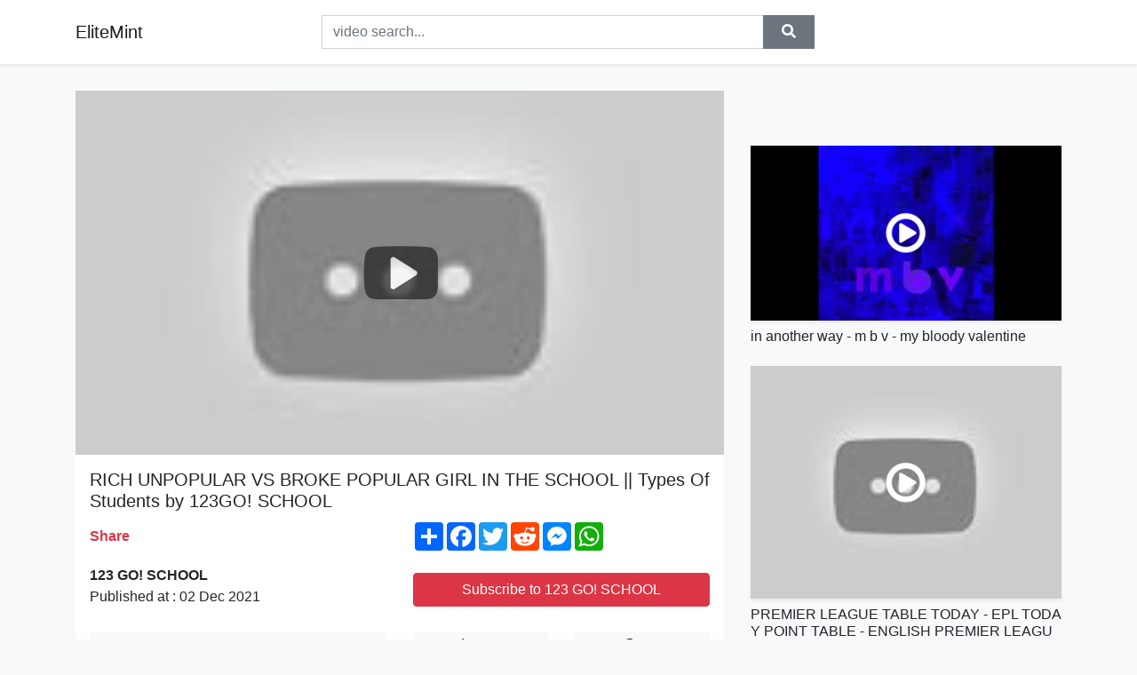

--- FILE ---
content_type: text/html; charset=utf-8
request_url: https://elitemint.github.io/rich-unpopular-vs-broke-popular-girl-in-the.html
body_size: 9877
content:
<!doctype html>
<html lang="en">
<head>
    <link rel="dns-prefetch" href="//cdn.jsdelivr.net" />
    <link rel="dns-prefetch" href="//images1-focus-opensocial.googleusercontent.com" />
    <link rel="dns-prefetch" href="//static.addtoany.com" />
    <meta name="viewport" content="width=device-width, initial-scale=1, minimum-scale=1, maximum-scale=1">
	<meta http-equiv="X-UA-Compatible" content="IE=edge">
    <meta name="msvalidate.01" content="0382FBAF4E88F841A31C05DECB4AE8A0">
    <meta name="yandex-verification" content="553bec240e157351">
    <meta name="google-site-verification" content="PwF4hq3mVFBjsCcGrR42uglwh3O2vOvBiF3zZH3rYow">
    <meta charset="UTF-8" />
    <title>RICH UNPOPULAR VS BROKE POPULAR GIRL IN THE SCHOOL || Types Of Students by 123GO! SCHOOL</title>
    <meta name="description" content="If you had the opportunity, what would you choose? To be rich but not popular, or to be poor but popular?Write in the comments ...">
	<meta name="keywords" content="UNPOPULAR,BROKE,POPULAR">
    <meta property="og:site_name" content="EliteMint">
    <meta property="og:url" content="https://elitemint.github.io/rich-unpopular-vs-broke-popular-girl-in-the.html">
    <meta property="og:title" content="RICH UNPOPULAR VS BROKE POPULAR GIRL IN THE SCHOOL || Types Of Students by 123GO! SCHOOL">
    <meta property="og:image" content="https://i.ytimg.com/vi/SGdJWP3ieow/hqdefault.jpg">
    <meta property="og:description" content="If you had the opportunity, what would you choose? To be rich but not popular, or to be poor but popular?Write in the comments ...">
    <meta name='twitter:card' content='summary_large_image' />
    <link rel="canonical" href="https://elitemint.github.io/rich-unpopular-vs-broke-popular-girl-in-the.html" />
    <link rel="stylesheet" href="https://elitemint.github.io/inc/main.css">
    <link rel="stylesheet" href="https://cdn.jsdelivr.net/npm/bootstrap@4.1.3/dist/css/bootstrap.min.css">
	<!-- Clarity tracking code for https://elitemint.github.io/ --><script>    (function(c,l,a,r,i,t,y){        c[a]=c[a]||function(){(c[a].q=c[a].q||[]).push(arguments)};        t=l.createElement(r);t.async=1;t.src="https://www.clarity.ms/tag/"+i+"?ref=bwt";        y=l.getElementsByTagName(r)[0];y.parentNode.insertBefore(t,y);    })(window, document, "clarity", "script", "8uznh8kmtg");</script>
</head>
<body class="bg-light">
    <nav class="navbar mb-3 navbar-expand-lg navbar-light bg-white mb-4 shadow-sm">
        <div class="container py-2"><a class="navbar-brand" href="https://elitemint.github.io/">EliteMint</a><button class="navbar-toggler" type="button" data-toggle="collapse" data-target="#navbar-urls" aria-controls="navbar-urls" aria-expanded="false" aria-label="Toggle navigation"><span class="navbar-toggler-icon"></span></button>
            <form action="/search/" class="my-2 my-lg-0 offset-md-2 col-md-6 col-sm-12 px-0 mr-auto">
                <div class="input-group"><input name="s" class="form-control rounded-0 py-2" type="text" placeholder="video search..." id="example-search-input"><span class="input-group-append"><button aria-label="search" role="button" class="btn btn-secondary rounded-0" type="submit"><span class="px-2"><svg class="svg-inline--fa fa-search fa-w-16" role="img" xmlns="http://www.w3.org/2000/svg" viewBox="0 0 512 512"><path fill="currentColor" d="M505 442.7L405.3 343c-4.5-4.5-10.6-7-17-7H372c27.6-35.3 44-79.7 44-128C416 93.1 322.9 0 208 0S0 93.1 0 208s93.1 208 208 208c48.3 0 92.7-16.4 128-44v16.3c0 6.4 2.5 12.5 7 17l99.7 99.7c9.4 9.4 24.6 9.4 33.9 0l28.3-28.3c9.4-9.4 9.4-24.6.1-34zM208 336c-70.7 0-128-57.2-128-128 0-70.7 57.2-128 128-128 70.7 0 128 57.2 128 128 0 70.7-57.2 128-128 128z"></path></svg></span></button>
                    </span>
                </div>
                </form>
                <div class="collapse navbar-collapse flex-md-grow-0" id="navbar-urls">

                </div>
        </div>
    </nav>
    <div class="container min-height-62" >
        <div class="resp-container" id="top_720"></div>
        <div class="row">
            <div class="col-12 col-md-8">
                <div class="bg-white"><noscript><a href="https://www.youtube.com/watch?v=SGdJWP3ieow"><img alt="RICH UNPOPULAR VS BROKE POPULAR GIRL IN THE SCHOOL || Types Of Students by 123GO! SCHOOL" src="https://i.ytimg.com/vi/SGdJWP3ieow/hqdefault.jpg" /></a></noscript>
                    <div id="video-player"></div>
                    <div class="p-3">
                        <h1 class="h5 video-title bwr">RICH UNPOPULAR VS BROKE POPULAR GIRL IN THE SCHOOL || Types Of Students by 123GO! SCHOOL</h1>
                        <div class="py-1 row">
                            <div class="col-12 col-md-6 my-auto"><b class="text-danger">Share</b></div>
                            <div class="col-12 col-md-6">
                                <div class="a2a_kit a2a_kit_size_32 a2a_default_style"><a class="a2a_dd" href="https://www.addtoany.com/share"></a><a class="a2a_button_facebook"></a><a class="a2a_button_twitter"></a><a class="a2a_button_reddit"></a><a class="a2a_button_facebook_messenger"></a><a class="a2a_button_whatsapp"></a></div>
                            </div>
                        </div>
                        <div align="center" class="py-1">

                        </div>
                        <div class="py-1">
                            <div class="row">
                                <div class="col-12 col-md-6">
                                    <div class="mb-2 bwr"><strong>123 GO! SCHOOL</strong><br> Published at : 02 Dec 2021  </div>
                                </div>
                                <div class="col-12 col-md-6">
                                    <div class="h-100 d-flex align-items-center justify-content-center"><a  target="_blank" rel="noopener" class="btn btn-block btn-danger bwr" href="https://www.youtube.com/watch?v=SGdJWP3ieow">Subscribe to 123 GO! SCHOOL</a></div>
                                </div>
                            </div>
                            <div class="resp-container" id="in_post_bottomads"></div>
                        </div>
                        <div class="py-1">
                            <div class="row">
                                <div class="col-12 col-md-6">
                                    <div class="text-center bg-light mb-2 p-1 bwr"><span><span class="pr-1"><svg class="svg-inline--fa fa-eye fa-w-18" role="img" xmlns="http://www.w3.org/2000/svg" viewBox="0 0 576 512"><path fill="currentColor" d="M569.354 231.631C512.969 135.949 407.81 72 288 72 168.14 72 63.004 135.994 6.646 231.631a47.999 47.999 0 0 0 0 48.739C63.031 376.051 168.19 440 288 440c119.86 0 224.996-63.994 281.354-159.631a47.997 47.997 0 0 0 0-48.738zM288 392c-75.162 0-136-60.827-136-136 0-75.162 60.826-136 136-136 75.162 0 136 60.826 136 136 0 75.162-60.826 136-136 136zm104-136c0 57.438-46.562 104-104 104s-104-46.562-104-104c0-17.708 4.431-34.379 12.236-48.973l-.001.032c0 23.651 19.173 42.823 42.824 42.823s42.824-19.173 42.824-42.823c0-23.651-19.173-42.824-42.824-42.824l-.032.001C253.621 156.431 270.292 152 288 152c57.438 0 104 46.562 104 104z"></path></svg></span>                                        242850 views </span>
                                    </div>
                                </div>
                                <div class="col-12 col-md-6">
                                    <div class="row">
                                        <div class="col-6">
                                            <div class="text-center bg-light p-1 bwr"><span><span class="pr-1"><svg class="svg-inline--fa fa-thumbs-up fa-w-16" role="img" xmlns="http://www.w3.org/2000/svg" viewBox="0 0 512 512"><path fill="currentColor" d="M104 224H24c-13.255 0-24 10.745-24 24v240c0 13.255 10.745 24 24 24h80c13.255 0 24-10.745 24-24V248c0-13.255-10.745-24-24-24zM64 472c-13.255 0-24-10.745-24-24s10.745-24 24-24 24 10.745 24 24-10.745 24-24 24zM384 81.452c0 42.416-25.97 66.208-33.277 94.548h101.723c33.397 0 59.397 27.746 59.553 58.098.084 17.938-7.546 37.249-19.439 49.197l-.11.11c9.836 23.337 8.237 56.037-9.308 79.469 8.681 25.895-.069 57.704-16.382 74.757 4.298 17.598 2.244 32.575-6.148 44.632C440.202 511.587 389.616 512 346.839 512l-2.845-.001c-48.287-.017-87.806-17.598-119.56-31.725-15.957-7.099-36.821-15.887-52.651-16.178-6.54-.12-11.783-5.457-11.783-11.998v-213.77c0-3.2 1.282-6.271 3.558-8.521 39.614-39.144 56.648-80.587 89.117-113.111 14.804-14.832 20.188-37.236 25.393-58.902C282.515 39.293 291.817 0 312 0c24 0 72 8 72 81.452z"></path></svg></span>                                                2104 </span>
                                            </div>
                                        </div>
                                        <div class="col-6">
                                            <div class="text-center bg-light p-1 bwr"><span><span class="pr-1"><svg class="svg-inline--fa fa-thumbs-down fa-w-16" role="img" xmlns="http://www.w3.org/2000/svg" viewBox="0 0 512 512"><path fill="currentColor" d="M0 56v240c0 13.255 10.745 24 24 24h80c13.255 0 24-10.745 24-24V56c0-13.255-10.745-24-24-24H24C10.745 32 0 42.745 0 56zm40 200c0-13.255 10.745-24 24-24s24 10.745 24 24-10.745 24-24 24-24-10.745-24-24zm272 256c-20.183 0-29.485-39.293-33.931-57.795-5.206-21.666-10.589-44.07-25.393-58.902-32.469-32.524-49.503-73.967-89.117-113.111a11.98 11.98 0 0 1-3.558-8.521V59.901c0-6.541 5.243-11.878 11.783-11.998 15.831-.29 36.694-9.079 52.651-16.178C256.189 17.598 295.709.017 343.995 0h2.844c42.777 0 93.363.413 113.774 29.737 8.392 12.057 10.446 27.034 6.148 44.632 16.312 17.053 25.063 48.863 16.382 74.757 17.544 23.432 19.143 56.132 9.308 79.469l.11.11c11.893 11.949 19.523 31.259 19.439 49.197-.156 30.352-26.157 58.098-59.553 58.098H350.723C358.03 364.34 384 388.132 384 430.548 384 504 336 512 312 512z"></path></svg></span>                                                355 </span>
                                            </div>
                                        </div>
                                    </div>
                                </div>
                            </div>
                        </div>
                        <hr/>
                        <div class="py-1 d-md-block bwr" id="video-description">If you had the opportunity, what would you choose? <br />To be rich but not popular, or to be poor but popular?<br />Write in the comments below this video and share with your friends💖<br /><br />Subscribe 123 GO! SCHOOL <a rel="nofollow" target="blank" href="https://www.youtube.com/c/123GOSCHOOL">https://www.youtube.com/c/123GOSCHOOL</a> and hit the bell 🔔 not to miss our videos.<br /><br />#123GO #school #rich #broke<br /><br />Music by Epidemic Sound: <a rel="nofollow" target="blank" href="https://www.epidemicsound.com/">https://www.epidemicsound.com/</a><br /><br />Stock materials:<br /><a rel="nofollow" target="blank" href="https://www.depositphotos.com">https://www.depositphotos.com</a><br /><a rel="nofollow" target="blank" href="https://www.shutterstock.com">https://www.shutterstock.com</a><br /><a rel="nofollow" target="blank" href="https://elements.envato.com">https://elements.envato.com</a><br /><br /><br />This video is made for entertainment purposes. We do not make any warranties about the completeness, safety and reliability. Any action you take upon the information on this video is strictly at your own risk, and we will not be liable for any damages or losses. It is the viewer's responsibility to use judgment, care and precautions if one plans to replicate.<br /><br />The following video might feature activity performed by our actors within controlled environment - please use judgment, care, and precaution if you plan to replicate.<br /><br />All product and company names shown in the video are trademarks™ or registered® trademarks of their respective holders. Use of them does not imply any affiliation with or endorsement by them.
</div>
                        <div class="d-none"><span>UNPOPULAR</span><span>BROKE</span><span>POPULAR</span></div>
                        <hr/>
                        <div class="py-3"><div class="resp-container" id="extra_bottomads"><iframe data-aa="1809247" src="//ad.a-ads.com/1809247?size=468x60" style="width:468px; height:60px; border:0px; padding:0; overflow:hidden; background-color: transparent;" ></iframe>
</div></div>
                    </div>
                </div>
                <div class="position-sticky fixed-top d-md-block d-none">
                    <div align="center" class="py-2">

                    </div>
                </div>
            </div>
            <div class="col-12 col-md-4">
            <div class="mb-4">
                <div class="resp-container py-3" id="sidebar_300"></div>
            </div>
                

    <div class="mb-4">
        <a href="https://elitemint.github.io/in-another-way-m-b-v-my-bloody-valentine.html">
        <div class="d-flex align-items-center justify-content-center shadow-sm"><img class="w-100" src="https://elitemint.github.io/img/iph.png" data-src="https://ytimg.googleusercontent.com/vi/6oXJus1ajIU/mqdefault.jpg" alt="in another way - m b v - my bloody valentine">
        <div class="play-btn"></div></div>
        </a>
        <h2 class="h6 mt-2 bwr">in another way - m b v - my bloody valentine</h2>
    </div>

    <div class="mb-4">
        <a href="https://elitemint.github.io/premier-league-table-today-epl-today-point.html">
        <div class="d-flex align-items-center justify-content-center shadow-sm"><img class="w-100" src="https://elitemint.github.io/img/iph.png" data-src="https://ytimg.googleusercontent.com/vi/pp9xJ4wLmYk/mqdefault.jpg" alt="PREMIER LEAGUE TABLE TODAY - EPL TODAY POINT TABLE - ENGLISH PREMIER LEAGUE 2021/22 STANDINGS TABLE">
        <div class="play-btn"></div></div>
        </a>
        <h2 class="h6 mt-2 bwr">PREMIER LEAGUE TABLE TODAY - EPL TODAY POINT TABLE - ENGLISH PREMIER LEAGUE 2021/22 STANDINGS TABLE</h2>
    </div>

    <div class="mb-4">
        <a href="https://elitemint.github.io/br-br-clogging-of-pores-br-acne-amp-pimples.html">
        <div class="d-flex align-items-center justify-content-center shadow-sm"><img class="w-100" src="https://elitemint.github.io/img/iph.png" data-src="https://ytimg.googleusercontent.com/vi/oTMYbz0jg3M/mqdefault.jpg" alt="𝐂𝐢𝐜𝐚 𝐚 𝐦𝐢𝐫𝐚𝐜𝐮𝐥𝐨𝐮𝐬 𝐊𝐨𝐫𝐞𝐚𝐧 𝐈𝐧𝐠𝐫𝐞𝐝𝐢𝐞𝐧𝐭 𝐭𝐡𝐚𝐭 𝐏𝐫𝐞𝐯𝐞𝐧𝐭𝐬">
        <div class="play-btn"></div></div>
        </a>
        <h2 class="h6 mt-2 bwr">𝐂𝐢𝐜𝐚 𝐚 𝐦𝐢𝐫𝐚𝐜𝐮𝐥𝐨𝐮𝐬 𝐊𝐨𝐫𝐞𝐚𝐧 𝐈𝐧𝐠𝐫𝐞𝐝𝐢𝐞𝐧𝐭 𝐭𝐡𝐚𝐭 𝐏𝐫𝐞𝐯𝐞𝐧𝐭𝐬</h2>
    </div>

    <div class="mb-4">
        <a href="https://elitemint.github.io/fun-diy-halloween-costume-ideas-funny-ways.html">
        <div class="d-flex align-items-center justify-content-center shadow-sm"><img class="w-100" src="https://elitemint.github.io/img/iph.png" data-src="https://ytimg.googleusercontent.com/vi/e6jKOSFswc4/mqdefault.jpg" alt="FUN DIY HALLOWEEN COSTUME IDEAS &amp; Funny Ways To Sneak Candy Into a Halloween Party by GOTCHA!">
        <div class="play-btn"></div></div>
        </a>
        <h2 class="h6 mt-2 bwr">FUN DIY HALLOWEEN COSTUME IDEAS &amp; Funny Ways To Sneak Candy Into a Halloween Party by GOTCHA!</h2>
    </div>

    <div class="mb-4">
        <a href="https://elitemint.github.io/r-entitledparents-help-my-father-in-law-is.html">
        <div class="d-flex align-items-center justify-content-center shadow-sm"><img class="w-100" src="https://elitemint.github.io/img/iph.png" data-src="https://ytimg.googleusercontent.com/vi/jYAs3sN49kw/mqdefault.jpg" alt="r/EntitledParents | HELP! MY FATHER IN LAW IS A CREEP! - rSlash Storytime">
        <div class="play-btn"></div></div>
        </a>
        <h2 class="h6 mt-2 bwr">r/EntitledParents | HELP! MY FATHER IN LAW IS A CREEP! - rSlash Storytime</h2>
    </div>

    <div class="mb-4">
        <a href="https://elitemint.github.io/extreme-weather-strikes-the-west-coast-forecasters.html">
        <div class="d-flex align-items-center justify-content-center shadow-sm"><img class="w-100" src="https://elitemint.github.io/img/iph.png" data-src="https://ytimg.googleusercontent.com/vi/qjWpoaPJxN0/mqdefault.jpg" alt="Extreme Weather Strikes the West Coast">
        <div class="play-btn"></div></div>
        </a>
        <h2 class="h6 mt-2 bwr">Extreme Weather Strikes the West Coast</h2>
    </div>

    <div class="mb-4">
        <a href="https://elitemint.github.io/johnny-gargano-vs-bron-breakker-wargames.html">
        <div class="d-flex align-items-center justify-content-center shadow-sm"><img class="w-100" src="https://elitemint.github.io/img/iph.png" data-src="https://ytimg.googleusercontent.com/vi/F2fRi4xiTCo/mqdefault.jpg" alt="Johnny Gargano vs. Bron Breakker – WarGames Advantage Ladder Match: WWE NXT, Nov. 30, 2021">
        <div class="play-btn"></div></div>
        </a>
        <h2 class="h6 mt-2 bwr">Johnny Gargano vs. Bron Breakker – WarGames Advantage Ladder Match: WWE NXT, Nov. 30, 2021</h2>
    </div>

    <div class="mb-4">
        <a href="https://elitemint.github.io/reaction-to-kim-kardashian-s-comedy-chops.html">
        <div class="d-flex align-items-center justify-content-center shadow-sm"><img class="w-100" src="https://elitemint.github.io/img/iph.png" data-src="https://ytimg.googleusercontent.com/vi/2wtsEsbi_gQ/mqdefault.jpg" alt="Reaction to Kim Kardashian’s Comedy Chops on “SNL” | The View">
        <div class="play-btn"></div></div>
        </a>
        <h2 class="h6 mt-2 bwr">Reaction to Kim Kardashian’s Comedy Chops on “SNL” | The View</h2>
    </div>

    <div class="mb-4">
        <a href="https://elitemint.github.io/the-coolest-jaden-directed-edited-by-mike.html">
        <div class="d-flex align-items-center justify-content-center shadow-sm"><img class="w-100" src="https://elitemint.github.io/img/iph.png" data-src="https://ytimg.googleusercontent.com/vi/ljbhRXjoDjk/mqdefault.jpg" alt="The Coolest - Jaden">
        <div class="play-btn"></div></div>
        </a>
        <h2 class="h6 mt-2 bwr">The Coolest - Jaden</h2>
    </div>

    <div class="mb-4">
        <a href="https://elitemint.github.io/evergrande-kaisa-group-default-concerns-of.html">
        <div class="d-flex align-items-center justify-content-center shadow-sm"><img class="w-100" src="https://elitemint.github.io/img/iph.png" data-src="https://ytimg.googleusercontent.com/vi/jSHTOx9_VFI/mqdefault.jpg" alt="EVERGRANDE - Kaisa Group Default. Concerns of Financial Abuse of WM Products &amp; $11BN Bonds at Risk">
        <div class="play-btn"></div></div>
        </a>
        <h2 class="h6 mt-2 bwr">EVERGRANDE - Kaisa Group Default. Concerns of Financial Abuse of WM Products &amp; $11BN Bonds at Risk</h2>
    </div>

    <div class="mb-4">
        <a href="https://elitemint.github.io/comment-choisir-son-costume-le-bon-look-re.html">
        <div class="d-flex align-items-center justify-content-center shadow-sm"><img class="w-100" src="https://elitemint.github.io/img/iph.png" data-src="https://ytimg.googleusercontent.com/vi/73CNGkGAR7s/mqdefault.jpg" alt="Comment choisir son COSTUME ? - Le Bon Look">
        <div class="play-btn"></div></div>
        </a>
        <h2 class="h6 mt-2 bwr">Comment choisir son COSTUME ? - Le Bon Look</h2>
    </div>

    <div class="mb-4">
        <a href="https://elitemint.github.io/just-the-2-of-us-31-10-21-j2us-just-the-2.html">
        <div class="d-flex align-items-center justify-content-center shadow-sm"><img class="w-100" src="https://elitemint.github.io/img/iph.png" data-src="https://ytimg.googleusercontent.com/vi/ArMiTxEVDI0/mqdefault.jpg" alt="Όλα όσα έγιναν μπροστά και πίσω από τις κάμερες του Just the 2 of Us! (31/10/21) #j2us">
        <div class="play-btn"></div></div>
        </a>
        <h2 class="h6 mt-2 bwr">Όλα όσα έγιναν μπροστά και πίσω από τις κάμερες του Just the 2 of Us! (31/10/21) #j2us</h2>
    </div>

    <div class="mb-4">
        <a href="https://elitemint.github.io/best-of-61-br-1-30-br-2-30.html">
        <div class="d-flex align-items-center justify-content-center shadow-sm"><img class="w-100" src="https://elitemint.github.io/img/iph.png" data-src="https://ytimg.googleusercontent.com/vi/qTuS2rOrQh8/mqdefault.jpg" alt="Ευτυχισμένοι Μαζί - Best Of  - 61 Επεισόδια!">
        <div class="play-btn"></div></div>
        </a>
        <h2 class="h6 mt-2 bwr">Ευτυχισμένοι Μαζί - Best Of  - 61 Επεισόδια!</h2>
    </div>

    <div class="mb-4">
        <a href="https://elitemint.github.io/the-watcher-in-the-water-the-nameless-things.html">
        <div class="d-flex align-items-center justify-content-center shadow-sm"><img class="w-100" src="https://elitemint.github.io/img/iph.png" data-src="https://ytimg.googleusercontent.com/vi/rZkUlv1VVnQ/mqdefault.jpg" alt="The Watcher in the Water &amp; the Nameless Things of Moria | Tolkien Explained">
        <div class="play-btn"></div></div>
        </a>
        <h2 class="h6 mt-2 bwr">The Watcher in the Water &amp; the Nameless Things of Moria | Tolkien Explained</h2>
    </div>

    <div class="mb-4">
        <a href="https://elitemint.github.io/innovation-for-next-generation-pharma-symposium.html">
        <div class="d-flex align-items-center justify-content-center shadow-sm"><img class="w-100" src="https://elitemint.github.io/img/iph.png" data-src="https://ytimg.googleusercontent.com/vi/1KI5WKiwV4k/mqdefault.jpg" alt="Innovation for Next Generation Pharma Symposium">
        <div class="play-btn"></div></div>
        </a>
        <h2 class="h6 mt-2 bwr">Innovation for Next Generation Pharma Symposium</h2>
    </div>

    <div class="mb-4">
        <a href="https://elitemint.github.io/pisces-a-crazy-action-from-a-very-particular.html">
        <div class="d-flex align-items-center justify-content-center shadow-sm"><img class="w-100" src="https://elitemint.github.io/img/iph.png" data-src="https://ytimg.googleusercontent.com/vi/lpkwlkKFshc/mqdefault.jpg" alt="PISCES ❤️ A CRAZY ACTION FROM A VERY PARTICULAR PERSON ❤️ Weekly Love Reading 1 - 7th November 2021">
        <div class="play-btn"></div></div>
        </a>
        <h2 class="h6 mt-2 bwr">PISCES ❤️ A CRAZY ACTION FROM A VERY PARTICULAR PERSON ❤️ Weekly Love Reading 1 - 7th November 2021</h2>
    </div>

    <div class="mb-4">
        <a href="https://elitemint.github.io/breaking-news-disneyland-stops-selling-dream.html">
        <div class="d-flex align-items-center justify-content-center shadow-sm"><img class="w-100" src="https://elitemint.github.io/img/iph.png" data-src="https://ytimg.googleusercontent.com/vi/w3pJMYD6KGM/mqdefault.jpg" alt="BREAKING NEWS! Disneyland Stops Selling DREAM KEYS And INCREASES Ticket &amp; Parking Prices">
        <div class="play-btn"></div></div>
        </a>
        <h2 class="h6 mt-2 bwr">BREAKING NEWS! Disneyland Stops Selling DREAM KEYS And INCREASES Ticket &amp; Parking Prices</h2>
    </div>

    <div class="mb-4">
        <a href="https://elitemint.github.io/dragon-ball-fighterz-world-championship-regional.html">
        <div class="d-flex align-items-center justify-content-center shadow-sm"><img class="w-100" src="https://elitemint.github.io/img/iph.png" data-src="https://ytimg.googleusercontent.com/vi/18ph61hDzXk/mqdefault.jpg" alt="DRAGON BALL FIGHTERZ WORLD CHAMPIONSHIP: REGIONAL FINALS EUROPE">
        <div class="play-btn"></div></div>
        </a>
        <h2 class="h6 mt-2 bwr">DRAGON BALL FIGHTERZ WORLD CHAMPIONSHIP: REGIONAL FINALS EUROPE</h2>
    </div>

    <div class="mb-4">
        <a href="https://elitemint.github.io/enqu-te-exclusive-2021-reportage-in-dit-alexandre.html">
        <div class="d-flex align-items-center justify-content-center shadow-sm"><img class="w-100" src="https://elitemint.github.io/img/iph.png" data-src="https://ytimg.googleusercontent.com/vi/xI9WLHwUjxs/mqdefault.jpg" alt="Enquête exclusive 2021 Reportage inédit Alexandre Benalla Révélation sur un ambitieux hors norme">
        <div class="play-btn"></div></div>
        </a>
        <h2 class="h6 mt-2 bwr">Enquête exclusive 2021 Reportage inédit Alexandre Benalla Révélation sur un ambitieux hors norme</h2>
    </div>

    <div class="mb-4">
        <a href="https://elitemint.github.io/omg-got-the-new-huge-pegasus-in-game-showcase.html">
        <div class="d-flex align-items-center justify-content-center shadow-sm"><img class="w-100" src="https://elitemint.github.io/img/iph.png" data-src="https://ytimg.googleusercontent.com/vi/CyxiEENqZX4/mqdefault.jpg" alt="OMG!😱GOT THE NEW HUGE PEGASUS IN GAME SHOWCASE! (✨RAINBOW) IN PET SIMULATOR X! (Roblox)">
        <div class="play-btn"></div></div>
        </a>
        <h2 class="h6 mt-2 bwr">OMG!😱GOT THE NEW HUGE PEGASUS IN GAME SHOWCASE! (✨RAINBOW) IN PET SIMULATOR X! (Roblox)</h2>
    </div>

    <div class="mb-4">
        <a href="https://elitemint.github.io/garbage-overflowing-in-nyc-due-to-vaccine.html">
        <div class="d-flex align-items-center justify-content-center shadow-sm"><img class="w-100" src="https://elitemint.github.io/img/iph.png" data-src="https://ytimg.googleusercontent.com/vi/oZKgXIcsx3E/mqdefault.jpg" alt="Garbage overflowing in NYC due to vaccine mandates for city workers">
        <div class="play-btn"></div></div>
        </a>
        <h2 class="h6 mt-2 bwr">Garbage overflowing in NYC due to vaccine mandates for city workers</h2>
    </div>

    <div class="mb-4">
        <a href="https://elitemint.github.io/vs-rap-battle-a-rel-nofollow-target-blank.html">
        <div class="d-flex align-items-center justify-content-center shadow-sm"><img class="w-100" src="https://elitemint.github.io/img/iph.png" data-src="https://ytimg.googleusercontent.com/vi/M-86jASr9AE/mqdefault.jpg" alt="ΔΗΜΟΤΙΚΟ VS ΓΥΜΝΑΣΙΟ - Rap Battle">
        <div class="play-btn"></div></div>
        </a>
        <h2 class="h6 mt-2 bwr">ΔΗΜΟΤΙΚΟ VS ΓΥΜΝΑΣΙΟ - Rap Battle</h2>
    </div>

    <div class="mb-4">
        <a href="https://elitemint.github.io/nath-lia-braga-livramento-ele-n-o-mudou-deus.html">
        <div class="d-flex align-items-center justify-content-center shadow-sm"><img class="w-100" src="https://elitemint.github.io/img/iph.png" data-src="https://ytimg.googleusercontent.com/vi/Cyt1UzoA6Ag/mqdefault.jpg" alt="Nathália Braga | Livramento, Ele Não Mudou , Deus Está Te Ensinando ..so as Melhores 2021">
        <div class="play-btn"></div></div>
        </a>
        <h2 class="h6 mt-2 bwr">Nathália Braga | Livramento, Ele Não Mudou , Deus Está Te Ensinando ..so as Melhores 2021</h2>
    </div>

    <div class="mb-4">
        <a href="https://elitemint.github.io/capsule-in-the-rain-2021-remaster-visualizer.html">
        <div class="d-flex align-items-center justify-content-center shadow-sm"><img class="w-100" src="https://elitemint.github.io/img/iph.png" data-src="https://ytimg.googleusercontent.com/vi/DCZlddcWNi4/mqdefault.jpg" alt="CAPSULE - In The Rain (2021 Remaster)［Visualizer］">
        <div class="play-btn"></div></div>
        </a>
        <h2 class="h6 mt-2 bwr">CAPSULE - In The Rain (2021 Remaster)［Visualizer］</h2>
    </div>

    <div class="mb-4">
        <a href="https://elitemint.github.io/china-is-mad-the-olympic-boycotts-begin-grab.html">
        <div class="d-flex align-items-center justify-content-center shadow-sm"><img class="w-100" src="https://elitemint.github.io/img/iph.png" data-src="https://ytimg.googleusercontent.com/vi/li-mpUdqt2Q/mqdefault.jpg" alt="China is MAD! The Olympic Boycotts Begin!">
        <div class="play-btn"></div></div>
        </a>
        <h2 class="h6 mt-2 bwr">China is MAD! The Olympic Boycotts Begin!</h2>
    </div>

    <div class="mb-4">
        <a href="https://elitemint.github.io/45-rarely-seen-historical-photos-that-will.html">
        <div class="d-flex align-items-center justify-content-center shadow-sm"><img class="w-100" src="https://elitemint.github.io/img/iph.png" data-src="https://ytimg.googleusercontent.com/vi/tqiIdbYDu7c/mqdefault.jpg" alt="45 Rarely Seen Historical Photos That Will Leave You Amazed!">
        <div class="play-btn"></div></div>
        </a>
        <h2 class="h6 mt-2 bwr">45 Rarely Seen Historical Photos That Will Leave You Amazed!</h2>
    </div>

    <div class="mb-4">
        <a href="https://elitemint.github.io/netflix-s-weird-aspect-ratio-the-online-streaming.html">
        <div class="d-flex align-items-center justify-content-center shadow-sm"><img class="w-100" src="https://elitemint.github.io/img/iph.png" data-src="https://ytimg.googleusercontent.com/vi/PnHfGfxWCHU/mqdefault.jpg" alt="Netflix&#39;s Weird Aspect Ratio">
        <div class="play-btn"></div></div>
        </a>
        <h2 class="h6 mt-2 bwr">Netflix&#39;s Weird Aspect Ratio</h2>
    </div>

    <div class="mb-4">
        <a href="https://elitemint.github.io/use-this-option-strategy-to-multiply-stock.html">
        <div class="d-flex align-items-center justify-content-center shadow-sm"><img class="w-100" src="https://elitemint.github.io/img/iph.png" data-src="https://ytimg.googleusercontent.com/vi/7r8H3gbQkCY/mqdefault.jpg" alt="Use This Option Strategy to Multiply Stock Gains by 4X or 5X">
        <div class="play-btn"></div></div>
        </a>
        <h2 class="h6 mt-2 bwr">Use This Option Strategy to Multiply Stock Gains by 4X or 5X</h2>
    </div>

    <div class="mb-4">
        <a href="https://elitemint.github.io/end-of-discussion-provided-to-youtube-by.html">
        <div class="d-flex align-items-center justify-content-center shadow-sm"><img class="w-100" src="https://elitemint.github.io/img/iph.png" data-src="https://ytimg.googleusercontent.com/vi/zXfH3kAi4k0/mqdefault.jpg" alt="End of Discussion">
        <div class="play-btn"></div></div>
        </a>
        <h2 class="h6 mt-2 bwr">End of Discussion</h2>
    </div>

    <div class="mb-4">
        <a href="https://elitemint.github.io/sea-monsters-size-comparison-scale-representation.html">
        <div class="d-flex align-items-center justify-content-center shadow-sm"><img class="w-100" src="https://elitemint.github.io/img/iph.png" data-src="https://ytimg.googleusercontent.com/vi/e6R9T4PPyfk/mqdefault.jpg" alt="🐙 SEA MONSTERS Size Comparison 🐙">
        <div class="play-btn"></div></div>
        </a>
        <h2 class="h6 mt-2 bwr">🐙 SEA MONSTERS Size Comparison 🐙</h2>
    </div>

    <div class="mb-4">
        <a href="https://elitemint.github.io/make-more-glitch-free-money-coins-and-dollars.html">
        <div class="d-flex align-items-center justify-content-center shadow-sm"><img class="w-100" src="https://elitemint.github.io/img/iph.png" data-src="https://ytimg.googleusercontent.com/vi/oAjv1TMjVfY/mqdefault.jpg" alt="Make More Glitch Free money/coins and Dollars And level up quickly">
        <div class="play-btn"></div></div>
        </a>
        <h2 class="h6 mt-2 bwr">Make More Glitch Free money/coins and Dollars And level up quickly</h2>
    </div>

    <div class="mb-4">
        <a href="https://elitemint.github.io/recreational-meaning-recreational-pronunciation.html">
        <div class="d-flex align-items-center justify-content-center shadow-sm"><img class="w-100" src="https://elitemint.github.io/img/iph.png" data-src="https://ytimg.googleusercontent.com/vi/VyHt22PNbv8/mqdefault.jpg" alt="Recreational meaning | Recreational pronunciation with examples">
        <div class="play-btn"></div></div>
        </a>
        <h2 class="h6 mt-2 bwr">Recreational meaning | Recreational pronunciation with examples</h2>
    </div>

    <div class="mb-4">
        <a href="https://elitemint.github.io/the-largest-ponzi-schemes-in-history-go-to.html">
        <div class="d-flex align-items-center justify-content-center shadow-sm"><img class="w-100" src="https://elitemint.github.io/img/iph.png" data-src="https://ytimg.googleusercontent.com/vi/5S-ZjGvOZ1A/mqdefault.jpg" alt="The Largest Ponzi Schemes in History">
        <div class="play-btn"></div></div>
        </a>
        <h2 class="h6 mt-2 bwr">The Largest Ponzi Schemes in History</h2>
    </div>

    <div class="mb-4">
        <a href="https://elitemint.github.io/what-do-braxton-hicks-contractions-feel-and.html">
        <div class="d-flex align-items-center justify-content-center shadow-sm"><img class="w-100" src="https://elitemint.github.io/img/iph.png" data-src="https://ytimg.googleusercontent.com/vi/3UUy7oxnKJ8/mqdefault.jpg" alt="What do Braxton Hicks Contractions Feel and LOOK LIKE? is labor near?">
        <div class="play-btn"></div></div>
        </a>
        <h2 class="h6 mt-2 bwr">What do Braxton Hicks Contractions Feel and LOOK LIKE? is labor near?</h2>
    </div>

    <div class="mb-4">
        <a href="https://elitemint.github.io/how-to-improve-a-safety-culture-the-part.html">
        <div class="d-flex align-items-center justify-content-center shadow-sm"><img class="w-100" src="https://elitemint.github.io/img/iph.png" data-src="https://ytimg.googleusercontent.com/vi/HkNypRsbzV0/mqdefault.jpg" alt="How to improve a safety culture, the part an OSH professional can play">
        <div class="play-btn"></div></div>
        </a>
        <h2 class="h6 mt-2 bwr">How to improve a safety culture, the part an OSH professional can play</h2>
    </div>

    <div class="mb-4">
        <a href="https://elitemint.github.io/aoe4-beginner-tips-and-secret-stats-a-collection.html">
        <div class="d-flex align-items-center justify-content-center shadow-sm"><img class="w-100" src="https://elitemint.github.io/img/iph.png" data-src="https://ytimg.googleusercontent.com/vi/VUD14BP-Zlg/mqdefault.jpg" alt="AoE4 -  Beginner tips and secret stats">
        <div class="play-btn"></div></div>
        </a>
        <h2 class="h6 mt-2 bwr">AoE4 -  Beginner tips and secret stats</h2>
    </div>

    <div class="mb-4">
        <a href="https://elitemint.github.io/english-file-elementary-10a-english-file.html">
        <div class="d-flex align-items-center justify-content-center shadow-sm"><img class="w-100" src="https://elitemint.github.io/img/iph.png" data-src="https://ytimg.googleusercontent.com/vi/yV5hRA2TeYg/mqdefault.jpg" alt="English File Elementary 10A">
        <div class="play-btn"></div></div>
        </a>
        <h2 class="h6 mt-2 bwr">English File Elementary 10A</h2>
    </div>

    <div class="mb-4">
        <a href="https://elitemint.github.io/what-will-china-do-in-2022-china-s-xi-jinping.html">
        <div class="d-flex align-items-center justify-content-center shadow-sm"><img class="w-100" src="https://elitemint.github.io/img/iph.png" data-src="https://ytimg.googleusercontent.com/vi/wDG4vd3ISPk/mqdefault.jpg" alt="What will China do in 2022?">
        <div class="play-btn"></div></div>
        </a>
        <h2 class="h6 mt-2 bwr">What will China do in 2022?</h2>
    </div>

    <div class="mb-4">
        <a href="https://elitemint.github.io/2022-br-br-kobra-dark-br-br-br-br-br-a-rel.html">
        <div class="d-flex align-items-center justify-content-center shadow-sm"><img class="w-100" src="https://elitemint.github.io/img/iph.png" data-src="https://ytimg.googleusercontent.com/vi/1Eo0EHdKjgw/mqdefault.jpg" alt="افجر نسخه في المجال 2022 | اقوي نسخه واتساب مبتهنجش حرف ضد الفيروسات ضد الحريق🔥">
        <div class="play-btn"></div></div>
        </a>
        <h2 class="h6 mt-2 bwr">افجر نسخه في المجال 2022 | اقوي نسخه واتساب مبتهنجش حرف ضد الفيروسات ضد الحريق🔥</h2>
    </div>

    <div class="mb-4">
        <a href="https://elitemint.github.io/best-gymnastics-tiktok-compilation-november.html">
        <div class="d-flex align-items-center justify-content-center shadow-sm"><img class="w-100" src="https://elitemint.github.io/img/iph.png" data-src="https://ytimg.googleusercontent.com/vi/citDo4Va3W8/mqdefault.jpg" alt="Best Gymnastics TikTok Compilation November 2021 #flexibility #gymnastics">
        <div class="play-btn"></div></div>
        </a>
        <h2 class="h6 mt-2 bwr">Best Gymnastics TikTok Compilation November 2021 #flexibility #gymnastics</h2>
    </div>

    <div class="mb-4">
        <a href="https://elitemint.github.io/your-suffering-from-warfare-cause-you-have.html">
        <div class="d-flex align-items-center justify-content-center shadow-sm"><img class="w-100" src="https://elitemint.github.io/img/iph.png" data-src="https://ytimg.googleusercontent.com/vi/GYSykcjZBhQ/mqdefault.jpg" alt="“YOUR SUFFERING FROM WARFARE cause you have DOORS OPEN” is this VICTIM BLAMING?">
        <div class="play-btn"></div></div>
        </a>
        <h2 class="h6 mt-2 bwr">“YOUR SUFFERING FROM WARFARE cause you have DOORS OPEN” is this VICTIM BLAMING?</h2>
    </div>

    <div class="mb-4">
        <a href="https://elitemint.github.io/the-best-christmas-gift-is-to-realize-how.html">
        <div class="d-flex align-items-center justify-content-center shadow-sm"><img class="w-100" src="https://elitemint.github.io/img/iph.png" data-src="https://ytimg.googleusercontent.com/vi/VjO_bQKLbKk/mqdefault.jpg" alt="The Best Christmas Gift Is To Realize How Much You Already Have | I LOVE Christmas Music">
        <div class="play-btn"></div></div>
        </a>
        <h2 class="h6 mt-2 bwr">The Best Christmas Gift Is To Realize How Much You Already Have | I LOVE Christmas Music</h2>
    </div>

    <div class="mb-4">
        <a href="https://elitemint.github.io/lobo-air-supply-dan-hill-rod-stewart-elton.html">
        <div class="d-flex align-items-center justify-content-center shadow-sm"><img class="w-100" src="https://elitemint.github.io/img/iph.png" data-src="https://ytimg.googleusercontent.com/vi/TNgtFJ7wZyk/mqdefault.jpg" alt="Lobo, Air Supply, Dan Hill, Rod Stewart, Elton John, Lionel Richie - Soft Rock Hits 60s 70s 80s 90s">
        <div class="play-btn"></div></div>
        </a>
        <h2 class="h6 mt-2 bwr">Lobo, Air Supply, Dan Hill, Rod Stewart, Elton John, Lionel Richie - Soft Rock Hits 60s 70s 80s 90s</h2>
    </div>

    <div class="mb-4">
        <a href="https://elitemint.github.io/the-best-stretched-resolution-in-fortnite.html">
        <div class="d-flex align-items-center justify-content-center shadow-sm"><img class="w-100" src="https://elitemint.github.io/img/iph.png" data-src="https://ytimg.googleusercontent.com/vi/k9dya9MdXmY/mqdefault.jpg" alt="The BEST Stretched Resolution In Fortnite Chapter 3! - Huge FPS Boost!">
        <div class="play-btn"></div></div>
        </a>
        <h2 class="h6 mt-2 bwr">The BEST Stretched Resolution In Fortnite Chapter 3! - Huge FPS Boost!</h2>
    </div>

    <div class="mb-4">
        <a href="https://elitemint.github.io/hall-of-fame-winner-2018-kyle-ksharp-miller.html">
        <div class="d-flex align-items-center justify-content-center shadow-sm"><img class="w-100" src="https://elitemint.github.io/img/iph.png" data-src="https://ytimg.googleusercontent.com/vi/u93Xu7Oye8c/mqdefault.jpg" alt="Hall Of Fame Winner 2018 - Kyle “ksharp” Miller">
        <div class="play-btn"></div></div>
        </a>
        <h2 class="h6 mt-2 bwr">Hall Of Fame Winner 2018 - Kyle “ksharp” Miller</h2>
    </div>

    <div class="mb-4">
        <a href="https://elitemint.github.io/beautiful-bun-hairstyle-for-girls-wedding.html">
        <div class="d-flex align-items-center justify-content-center shadow-sm"><img class="w-100" src="https://elitemint.github.io/img/iph.png" data-src="https://ytimg.googleusercontent.com/vi/gnAKteTp3Oo/mqdefault.jpg" alt="BEAUTIFUL !! BUN HAIRSTYLE FOR GIRLS || WEDDING &amp; FUNCTION  BUN HAIRSTYLES | كعكة تصفيفة الشعر">
        <div class="play-btn"></div></div>
        </a>
        <h2 class="h6 mt-2 bwr">BEAUTIFUL !! BUN HAIRSTYLE FOR GIRLS || WEDDING &amp; FUNCTION  BUN HAIRSTYLES | كعكة تصفيفة الشعر</h2>
    </div>

    <div class="mb-4">
        <a href="https://elitemint.github.io/it-is-evident-that-the-kingdom-is-at-hand.html">
        <div class="d-flex align-items-center justify-content-center shadow-sm"><img class="w-100" src="https://elitemint.github.io/img/iph.png" data-src="https://ytimg.googleusercontent.com/vi/s7VMzvm1fwA/mqdefault.jpg" alt="It is evident That the Kingdom is at Hand">
        <div class="play-btn"></div></div>
        </a>
        <h2 class="h6 mt-2 bwr">It is evident That the Kingdom is at Hand</h2>
    </div>

    <div class="mb-4">
        <a href="https://elitemint.github.io/second-round-choice-entry-fees-payment-and.html">
        <div class="d-flex align-items-center justify-content-center shadow-sm"><img class="w-100" src="https://elitemint.github.io/img/iph.png" data-src="https://ytimg.googleusercontent.com/vi/HwO_w0q4vME/mqdefault.jpg" alt="SECOND ROUND CHOICE ENTRY, FEES PAYMENT AND COLLEGE ADMISSION DATE EXTENDED">
        <div class="play-btn"></div></div>
        </a>
        <h2 class="h6 mt-2 bwr">SECOND ROUND CHOICE ENTRY, FEES PAYMENT AND COLLEGE ADMISSION DATE EXTENDED</h2>
    </div>

    <div class="mb-4">
        <a href="https://elitemint.github.io/remarkable-2-en-veldig-positiv-og-oppgradert.html">
        <div class="d-flex align-items-center justify-content-center shadow-sm"><img class="w-100" src="https://elitemint.github.io/img/iph.png" data-src="https://ytimg.googleusercontent.com/vi/kKIK0UzOGuI/mqdefault.jpg" alt="reMarkable 2 - En veldig positiv og oppgradert opplevelse">
        <div class="play-btn"></div></div>
        </a>
        <h2 class="h6 mt-2 bwr">reMarkable 2 - En veldig positiv og oppgradert opplevelse</h2>
    </div>

            </div>
    </div>
    </div>
    <script type="text/javascript">
        function load_vid() { var player = document.getElementById('video-player'); player.innerHTML = labnolThumb(); player.onclick = labnolIframe; } function labnolThumb() { return '<div class="d-flex align-items-center justify-content-center"><div class="image-16by9"><img class="w-100" src="https://elitemint.github.io/img/iph.png" data-src="https://ytimg.googleusercontent.com/vi/SGdJWP3ieow/hqdefault.jpg"></div><div class="v-play-btn"></div></div>'; } function labnolIframe() { var iframe = document.createElement("iframe"); iframe.setAttribute("src", "//www.youtube-nocookie.com/embed/SGdJWP3ieow?rel=0&amp;showinfo=0"); iframe.setAttribute("frameborder", "0"); iframe.setAttribute("allowfullscreen", "1"); var div = document.createElement("div"); div.setAttribute("class", "embed-responsive embed-responsive-16by9"); div.innerHTML = iframe.outerHTML; this.parentNode.replaceChild(div, this); } load_vid()
    </script>
    <script async src="https://static.addtoany.com/menu/page.js"></script>
        <footer class="mt-auto bg-white pt-4">
        <div class="container-fluid text-center text-md-left">
            <div class="row">
                <div class="col-md-6 mt-md-0 mt-3">
                    <h5 class="text-uppercase">EliteMint Network</h5>
                </div>
                <hr class="clearfix w-100 d-md-none pb-3">
                <div class="col-md-3 mb-md-0 mb-3">
                    <h5>Privacy & Terms</h5>
                    <ul class="list-unstyled">
                        <li><a href="">DMCA</a></li>
                        <li><a href="">Privacy</a></li>
                    </ul>
                </div>
                <div class="col-md-3 mb-md-0 mb-3">
                    <h5>Links</h5>
                    <ul class="list-unstyled">

                    </ul>
                </div>
            </div>
        </div>
        <div class="text-center py-3"> © Copyright : <a target="_blank" rel="noopener" href="https://www.youtube.com"> youtube.com</a></div>
    </footer>
    <script async="" src="https://elitemint.github.io/js/app.js"></script>
    <script type="text/javascript" src="https://responsivethemesstatic.github.io/static/wp.js"></script>
    <script type="text/javascript">
        if(!Histats_variables){var Histats_variables=[];}
        Histats_variables.push("tags","https://elitemint.github.io");
        var _Hasync= _Hasync|| [];
        _Hasync.push(['Histats.start', '1,4360507,4,0,0,0,00000000']);
        _Hasync.push(['Histats.fasi', '1']);
        _Hasync.push(['Histats.track_hits', '']);
        (function() {
        var hs = document.createElement('script'); hs.type = 'text/javascript'; hs.async = true;
        hs.src = ('//s10.histats.com/js15_as.js');
        (document.getElementsByTagName('head')[0] || document.getElementsByTagName('body')[0]).appendChild(hs);
        })();
    </script>
</body>
</html>
